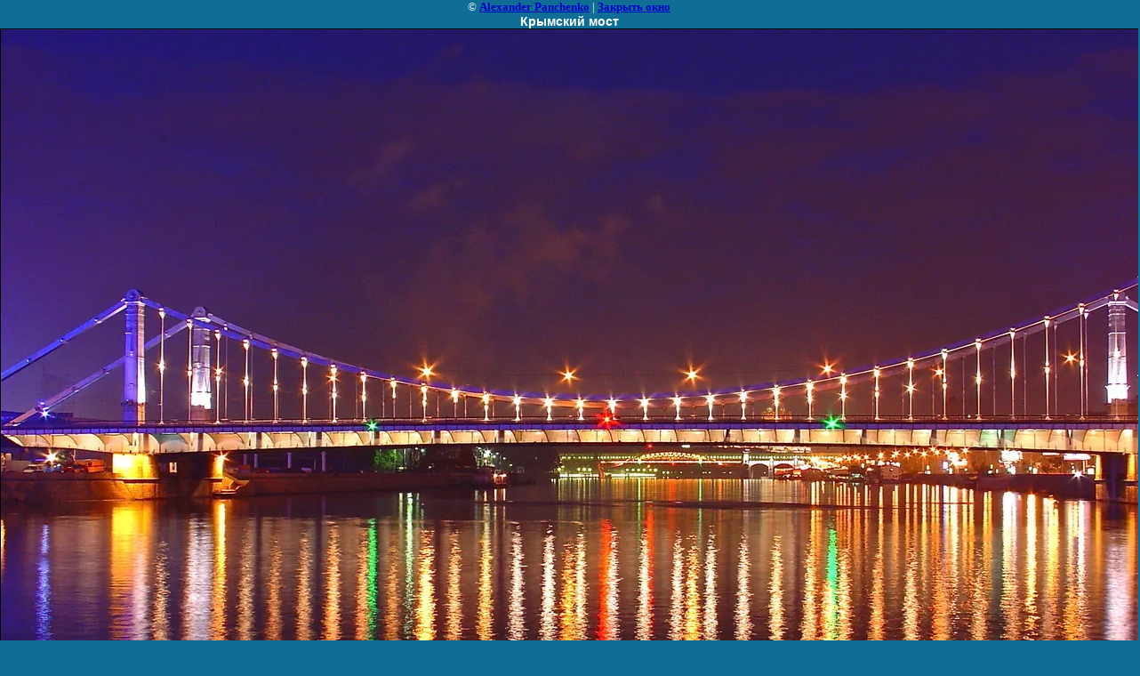

--- FILE ---
content_type: text/css
request_url: https://fotoholiday.ru/t/v2/images/styles.css
body_size: 3243
content:
@charset "utf-8";
/* CSS Document */

html, body {margin:0; padding:0; position:relative; height:100%; min-width:990px;}
body, td {font:normal 11px Tahoma, Geneva, Arial, Helvetica, sans-serif; color:#FFFFFF;}
body {text-align:center; background:#106e96;}

a {color:#FFFFFF; text-decoration:underline;}
a:hover {color:#FFFFFF; text-decoration:none;}

a img {border-color:#000000;}

h1,h2,h3,h4,h5,h6 {margin:0; padding:0; color:#FFFFFF; font-family:Arial, Helvetica, sans-serif;}
h1 {font-size:18px;}
h2 {font-size:16px;}
h3 {font-size:14px;}
h4 {font-size:12px;}
h5,h6 {font-size:11px;}

#wrap {border-collapse:collapse; border-spacing:0; border:none; padding:0; margin:0 auto; width:100%; height:100%;}
#wrap .wrap-Top {vertical-align:top; text-align:center; padding:0; margin:0;}
#wrap .wrap-Bot {vertical-align:bottom; text-align:center; padding:0; margin:0;}
#wrap .spacer {height:4px; width:980px; line-height:0; font-size:0; margin:0 auto;}

/* HEADER */
#header {border-collapse:collapse; border-spacing:0; border:none; padding:0; margin:0; width:100%; height:102px; background:#004c6c;}


#header .left-c {vertical-align:top; text-align:center; padding:26px 36px 0 68px; margin:0; width:390px;}

#header .left-c .logo {background:url(name.gif) no-repeat; height:38px; width:390px; margin:0 auto 2px auto;}
#header .left-c .logo a {cursor:pointer; display:block; height:38px; width:390px; margin:0 auto;}

#header .right-c {vertical-align:middle; text-align:center; padding:14px 16px; margin:0;}
#header .ban {height:74px; overflow:hidden;}
/* ------ */

#menublock {float:left; display:inline;}

#menu {font-size:10px; text-align:left; text-transform:uppercase; color:#69b1cf; padding:0; margin:0 auto 6px auto; float:left;}
#menu dt {float:left; /* padding:1px 10px 2px 10px; */ padding:1px 0 2px; text-align:center; width:75px; margin:0 0 8px; border-left:1px solid #187095;}
/* #menu dt:first-child {border:none;} */
#menu dt a {text-decoration:none; color:#69b1cf;}
#menu dt a:hover {text-decoration:underline; color:#FFFFFF;}

#menu2 {font-size:10px; text-align:left; text-transform:uppercase; color:#69b1cf; padding:0; margin:0 auto 6px auto; float:right; position:absolute; top:89px; left:317px;}
#menu2 dt {float:left; padding:1px 10px 2px 11px; margin:0; background:url(menu2-razd.gif) left no-repeat;}
#menu2 dt:first-child {background:none; padding:1px 10px 2px 10px;}
#menu2 dt a {text-decoration:none; color:#69b1cf;}
#menu2 dt a:hover {text-decoration:underline; color:#FFFFFF;}

/* CONTENT */
#main {border-spacing:0; border:none; padding:0; margin:0 auto; width:100%;}

#main .right-c {/*background:#277ca0;*/ border-style:solid; border-color:#106e96; border-width:16px 16px 22px 16px; padding:16px 0 34px 0; vertical-align:top; text-align:left; width:210px;}

#main .left-c {vertical-align:top; text-align:center; padding:0; margin:0;}

#main .body {text-align:left; padding:20px 40px 50px 40px;}


#main .euroasia {text-align:center;}
#main .euroasia img {border:none;}

#main .africa {text-align:left;}
#main .africa img {border:none;}

#main .oceania {text-align:left;}
#main .oceania img {border:none;}

#main .north_amerika {text-align:left;}
#main .north_amerika img {border:none;}

#main .south_amerika {text-align:left;}
#main .south_amerika img {border:none;}
/* ------- */

/* FOOTER */
#footer-out {position:relative; width:100%; margin:auto;}

#footer {border-collapse:collapse; border-spacing:0; border:none; padding:0; margin:0; width:100%; height:102px; background:#004c6c;}


#footer .left-c {vertical-align:middle; text-align:left; padding:60px 45px 0 45px; margin:0; width:442px;}


#footer .right-c {vertical-align:middle; text-align:center; padding:18px 16px; margin:0;}
#footer .ban {height:66px; overflow:hidden;}

#footer .copy {font-size:11px; color:#FFFFFF;}
#footer .copy a {text-decoration:none; color:#FFFFFF;}
#footer .copy a:hover {text-decoration:underline; color:#FFFFFF;}
#footer .copy p {padding:2px 0; margin:0;}

#footer-out .block {margin:2px 0; position:absolute; top:20px; left:0px; width:100%; text-align:left;}
#footer-out .block div {padding:0 0 0 45px; margin:0; text-align:left;}
/* ------ */


/* TABLES */

table.table0 td p,table.table1 td p,table.table2 td p {padding:0; margin:0;}

table.table0 { border-collapse:collapse;}
table.table0 td { padding:5px; border: none}

table.table1 { border-collapse:collapse;}
table.table1 tr:hover {background: #e0e0e0}
table.table1 td { padding:5px; border: 1px solid #91949a;}

table.table2 { border-collapse:collapse;}
table.table2 tr:hover {background: #e0e0e0}
table.table2 td { padding:5px; border: 1px solid #91949a;}
table.table2 th { padding:8px 5px; border: 1px solid #fff; background:#42c710; color:#fff; text-align:left;}



/* SHOP START */

#shop-added { display:none; z-index:10000; padding:5px; border:1px solid #666; font: bold 12px Arial, sans-serif; position:absolute; left:0px; top: 0px; background-color:#FFFFCC; color: #cc0000 }

/* Таблица корзины с товарами */

table.table_shop { border-collapse:collapse;}
table.table_shop tr:hover {background: #e0e0e0}
table.table_shop td { padding:5px; border-bottom: 1px solid #91949a;}
table.table_shop th { padding:8px 12px; border: 1px solid #fff; background:#d24132; color:#fff; text-align:left;}

/* SHOP PRODUCT */

.goods { width:233px; float:left; position:relative; margin:2px; padding-bottom:14px;}

.goods img { padding:14px 0 0 7px; float:left; /*border: 1px solid #ccc;*/}
.goods p { padding:0; margin:0;}

.goods .id {	font: normal 11px Arial, Helvetica, sans-serif;	color:#666;	position:absolute;	left: 141px; top: 32px;}
.goods .id span{ color:#999}

.goods .more {	font: normal 11px Arial, Helvetica, sans-serif;	position: absolute;	left: 141px; top: 77px;}
.goods .more a { color:#303030; text-decoration:underline;}
.goods .more a:hover { color:#0b51bb; text-decoration:underline;} 

.goods .name { padding:9px; font: bold 12px Arial, Helvetica, sans-serif; height:25px; margin:0;}
.goods .name a { color:#0b51bb; text-decoration:underline}
.goods .name a:hover{ color:#0b51bb; text-decoration:underline}

.goods .discrip {margin:12px 9px; font: normal 11px Arial, Helvetica, sans-serif; color:#282828; height:70px; overflow:hidden; display:block}

.goods form { background:url(price.jpg) center no-repeat;}
.goods form .price{ font: bold 13px Arial, Helvetica, sans-serif; color:#010101; width:142px; height:23px; padding-top:5px; float:left; text-align:center;}
.goods form .price b { font-size:20px;}

.goods input.addtocart {cursor:pointer; background:url(addtocart.gif) no-repeat left center; width:81px; height:33px; border:none; padding:0; margin:0}

/* SHOP PRODUCT lable NEW! */

.goodsnew { width:233px; float:left; position:relative; margin:2px; padding-bottom:14px; background:url(new.jpg) top left no-repeat}

.goodsnew img { padding:14px 0 0 7px; float:left; /*border: 1px solid #ccc;*/}

.goodsnew p { padding:0; margin:0;}

.goodsnew .id {	font: normal 11px Arial, Helvetica, sans-serif;	color:#666;	position:absolute;	left: 141px; top: 32px;}
.goodsnew .id span{ color:#999}

.goodsnew .more {	font: normal 11px Arial, Helvetica, sans-serif;	position: absolute;	left: 141px; top: 77px;}
.goodsnew .more a { color:#dc1200; text-decoration:underline;}
.goodsnew .more a:hover { color:#dc1200; text-decoration:underline;} 

.goodsnew .name { padding:9px; font: bold 12px Arial, Helvetica, sans-serif; height:25px; margin:0;}
.goodsnew .name a { color:#dc1200; text-decoration:underline} 
.goodsnew .name a:hover{ color:#dc1200; text-decoration:underline}

.goodsnew .discrip {margin:12px 9px; font: normal 11px Arial, Helvetica, sans-serif; color:#282828; height:70px; overflow:hidden; display:block}

.goodsnew form { background:url(price_new.jpg) center no-repeat;}
.goodsnew form .price{ font: bold 13px Arial, Helvetica, sans-serif; color:#fff; width:142px; height:23px; padding-top:5px; float:left; text-align:center;}
.goodsnew form .price b { font-size:20px;}

.goodsnew input.addtocart {cursor:pointer; background:url(addtocart.gif) no-repeat left center; width:81px; height:33px; border:none; padding:0; margin:0}

/* Описание товара */

.gdetail {width:170px; position:absolute; z-index:1000; margin:7px 20px 7px 7px; background:url(gdetail.jpg) top left no-repeat}
.gdetail img { padding:0 23px;}
.gdetail p { text-align:center;}
.gdetail p b{ color:#f00;}

.gdetail .number { width:24px; height:22px; background:url(col.gif) no-repeat; border: none; font: bold 13px Arial, Helvetica, sans-serif; text-align:center;}

.gdetail form { padding:0; margin:0;}
.gdetail form .detprice{ font: bold 13px Arial, Helvetica, sans-serif; color:#000; width: auto; height:23px; padding:5px 0 10px; text-align:center; background:url(detprice.gif) top center no-repeat;}
.gdetail form .detprice b { font-size:20px;}
.bt_add {cursor:pointer; background:url(add.gif) no-repeat left center; width:126px; height:33px; border:none; padding:0; margin:0}


/* детали товара справа*/

.detail_right {position:relative; padding: 7px 7px 7px 195px;}

.detail_right h1 { font: normal 18px Arial, Helvetica, sans-serif; color:#333; padding:10px 0; margin:0;}

.detail_right .id {font: normal 11px Arial, Helvetica, sans-serif; color:#666;}
.detail_right .id span {color:#999}

.detail_right .discrip {margin:20px 0px; font: normal 11px Arial, Helvetica, sans-serif; color:#282828; display:block;}

/* ХЛЕБНЫЕ КРОШКИ */
.dpath {color: #7c7c7c;	font-size: 11px; padding:5px 0;}
.dpath a {color:#d13f32; text-decoration:underline;}
.dpath a:hover {color:#d13f32;text-decoration:underline;}



/* SHOP START OLD */

td.shop-column1 {width:70%; padding-right:10px;}
td.shop-column2 {width:30%;}

h2.shop-product-title {font-size:18px; font-weight:bold;}

/* SHOP CART */

div.shop-cart {text-align:right; font-size:10px; text-transform:uppercase; margin-bottom:20px;}
a.shop-cart {font-size:10px; font-family:Tahoma; font-weight:bold; text-decoration:none; text-transform:uppercase;}
a.shop-cart:hover {font-size:10px; font-family:Tahoma; font-weight:bold; text-decoration:underline; text-transform:uppercase;}

/* SHOP PATH */

div.shop-path {text-align:left; font-size:10px; text-transform:uppercase; margin-bottom:10px;}
a.shop-path {font-size:10px; font-family:Tahoma; font-weight:bold; text-decoration:none; text-transform:uppercase;}
a.shop-path:hover {font-size:10px; font-family:Tahoma; font-weight:bold; text-decoration:underline; text-transform:uppercase;}

/* SHOP FOLDERS */

div.shop-folders {}
div.shop-folders-title {color:#000000; font-weight:bold; padding:5px; background-color:#e0e0e0;}
div.shop-folders-body {padding:15px; font-size:11px;}
a.shop-folder {font-size:10px; font-family:Tahoma; font-weight:bold; text-decoration:none; text-transform:uppercase;}
a.shop-folder:hover {font-size:10px; font-family:Tahoma; font-weight:bold; text-decoration:underline; text-transform:uppercase;}

/* SHOP PRODUCT LIST */

table.shop-products {font-size:11px; border-collapse:collapse; border-bottom:1px solid #cccccc;}
table.shop-products td {padding:5px; border-right:1px solid #cccccc; border-left: 1px solid #cccccc;}
td.product-th {padding:5px; background-color:#CCCCCC; font-weight:bold; color:#000000; text-align:center;}
td.product-tb {padding:5px; border-top:1px solid #cccccc; text-align:right;}

div.shop-add-to-cart {padding:5px;}
span.shop-remove-from-cart {cursor:pointer; color:#cc0000; text-decoration:underline;}
span.shop-remove-from-cart:hover {cursor:pointer; color:#000000; text-decoration:underline;}

/* SHOP PRODUCT LIST STAGE */

table.stage {font-size:11px;}
td.stage-title {text-transform:uppercase; background-color:#cccccc; padding:7px;}
td.stage-image {padding:5px; text-align:center;}
td.stage-body {padding:10px;}


/* SHOP PRODUCT FORMS */

input.number {border:1px solid #cccccc;}
input.shop-add-to-cart {}
form.nomargin {margin:0px;}

/* SHOP PRODUCT MISC */

#shop-added {
	display:none; 
	z-index:10000; 
	padding:5px; 
	border:1px solid gray; 
	position:absolute; 
	left:0px; 
	top:-20px; 
	background-color:#FFFFCC; 
	font-size:11px; 
	font-family:Verdana;
}


form.hidden {margin:0px;}

ul.boxes {
	color:#cccccc;
	margin:0px 0px 0px 5px;
	padding:0px 0px 0px 10px;
}

ul.boxes li {margin-bottom:5px;}
ul.boxes li:hover {margin-bottom:5px;}

--- FILE ---
content_type: text/javascript
request_url: https://counter.megagroup.ru/2e06fa1451d6b614fecc23797809365d.js?r=&s=1280*720*24&u=https%3A%2F%2Ffotoholiday.ru%2Fmoskva_vechernyaya%3Fview%3D415705&t=%D0%9A%D1%80%D1%8B%D0%BC%D1%81%D0%BA%D0%B8%D0%B9%20%D0%BC%D0%BE%D1%81%D1%82%20%7C%20%D0%9C%D0%BE%D1%81%D0%BA%D0%B2%D0%B0%20%D0%B2%D0%B5%D1%87%D0%B5%D1%80%D0%BD%D1%8F%D1%8F&fv=0,0&en=1&rld=0&fr=0&callback=_sntnl1768998391461&1768998391461
body_size: 96
content:
//:1
_sntnl1768998391461({date:"Wed, 21 Jan 2026 12:26:31 GMT", res:"1"})